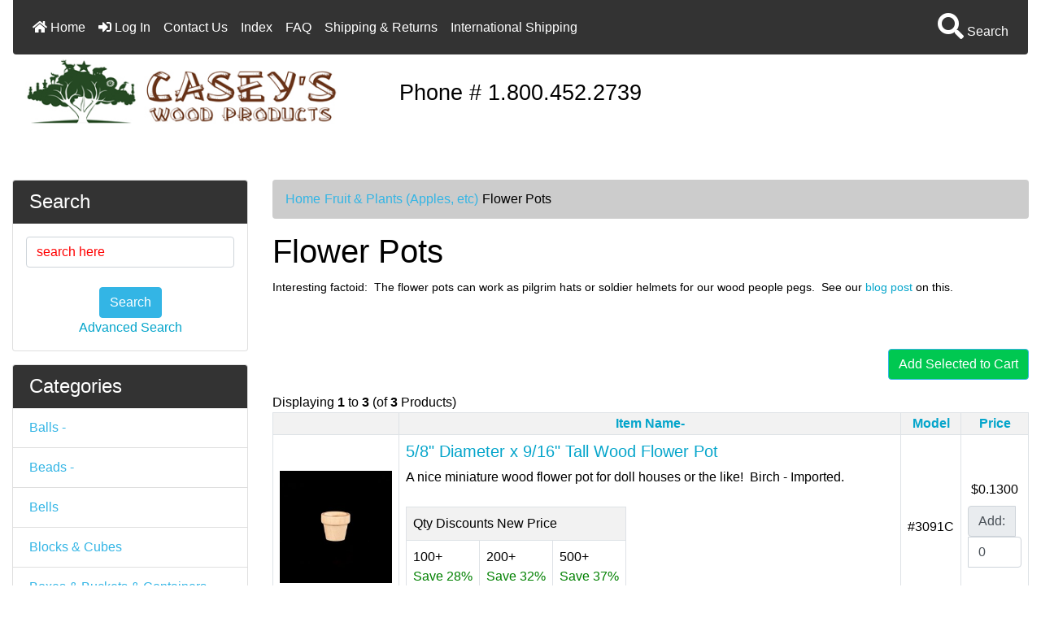

--- FILE ---
content_type: text/html; charset=utf-8
request_url: https://www.caseyswood.com/shoppingcart/zen-cart/index.php?main_page=index&cPath=202_94
body_size: 10121
content:
<!DOCTYPE html>
<html dir="ltr" lang="en">
  <head><script>(function(w,i,g){w[g]=w[g]||[];if(typeof w[g].push=='function')w[g].push(i)})
(window,'GTM-CJNK','google_tags_first_party');</script><script>(function(w,d,s,l){w[l]=w[l]||[];(function(){w[l].push(arguments);})('set', 'developer_id.dY2E1Nz', true);
		var f=d.getElementsByTagName(s)[0],
		j=d.createElement(s);j.async=true;j.src='/wato/';
		f.parentNode.insertBefore(j,f);
		})(window,document,'script','dataLayer');</script>
<!-- Google tag (gtag.js) -->
<script async src="https://www.googletagmanager.com/gtag/js?id=G-KW3BVTGZP4"></script>
<script>
    window.dataLayer = window.dataLayer || [];
    function gtag(){dataLayer.push(arguments);}
    gtag('js', new Date());
    gtag('config', 'G-KW3BVTGZP4');
</script>
    <link rel="dns-prefetch" href="https://cdn.jsdelivr.net">
    <link rel="dns-prefetch" href="https://cdnjs.cloudflare.com">
    <link rel="dns-prefetch" href="https://code.jquery.com">

    <meta charset="utf-8">
    <title>Flower Pots : Casey's Wood Products, We at Casey's have it all - wood dowels, blocks, balls, toy wheels, cutouts, shaker pegs and more. Anything for your crafts or woodworking project we will have it in stock for immediate shipping.  We do offer 1 or 2 day UPS shipping if you need your order in a hurry.  You can call us at 1-800-452-2739 if you need a human in a hurry for a question or something.</title>
    <meta name="viewport" content="width=device-width, initial-scale=1, shrink-to-fit=no">
    <meta name="keywords" content="Blocks & Cubes Drawer Pulls & Knobs Rings Spindles Discs Boxes & Buckets & Containers Bells Craft Sticks Balls Beads Shaker Peg & Pegs Game Pieces & Toys Kitchen Accessories Fruit & Plants (Apples, etc) Wheels (Toy Car Parts) Hardware (Brushes, Screws, etc) Cutout Shapes Ideas (Christmas, Easter, etc) People Shapes (Peg Dolls) Finials Dowels & Dowel Caps Bulk Wood Seconds & Clearance Buttons & Furniture Plugs Candle Holders & Cups Eggs Spools & Sewing Supplies Lighthouses & Lobsters & Related Miniatures (Barrels, Bowls, etc) Clothespins & Doll Pins Joining Biscuits & Dowel Pins Curtain Rod Brackets ecommerce, open source, shop, online shopping, store Flower Pots">
    <meta name="description" content="Casey's Wood Products : Flower Pots - Blocks & Cubes Drawer Pulls & Knobs Rings Spindles Discs Boxes & Buckets & Containers Bells Craft Sticks Balls Beads Shaker Peg & Pegs Game Pieces & Toys Kitchen Accessories Fruit & Plants (Apples, etc) Wheels (Toy Car Parts) Hardware (Brushes, Screws, etc) Cutout Shapes Ideas (Christmas, Easter, etc) People Shapes (Peg Dolls) Finials Dowels & Dowel Caps Bulk Wood Seconds & Clearance Buttons & Furniture Plugs Candle Holders & Cups Eggs Spools & Sewing Supplies Lighthouses & Lobsters & Related Miniatures (Barrels, Bowls, etc) Clothespins & Doll Pins Joining Biscuits & Dowel Pins Curtain Rod Brackets ecommerce, open source, shop, online shopping, store">
    <meta name="author" content="Casey's Wood Product, Inc.">
    <meta name="generator" content="shopping cart program by Zen Cart&reg;, https://www.zen-cart.com eCommerce">
        
    <base href="https://www.caseyswood.com/shoppingcart/zen-cart/" />
          <link href="https://www.caseyswood.com/shoppingcart/zen-cart/index.php?main_page=index&amp;cPath=202_94" rel="canonical">
        <!-- Bootstrap CSS -->
    <link rel="stylesheet" href="https://cdn.jsdelivr.net/npm/bootstrap@4.6.0/dist/css/bootstrap.min.css" integrity="sha384-B0vP5xmATw1+K9KRQjQERJvTumQW0nPEzvF6L/Z6nronJ3oUOFUFpCjEUQouq2+l" crossorigin="anonymous">

    <link rel="stylesheet" href="https://cdnjs.cloudflare.com/ajax/libs/font-awesome/5.15.1/css/all.min.css" integrity="sha512-+4zCK9k+qNFUR5X+cKL9EIR+ZOhtIloNl9GIKS57V1MyNsYpYcUrUeQc9vNfzsWfV28IaLL3i96P9sdNyeRssA==" crossorigin="anonymous" />
    <link href="includes/templates/bootstrap/css/style_imagehover.css" rel="stylesheet">
<link href="includes/templates/bootstrap/css/stylesheet.css" rel="stylesheet">
<link href="includes/templates/bootstrap/css/stylesheet_ajax_search.css" rel="stylesheet">
<link href="includes/templates/bootstrap/css/stylesheet_bootstrap.carousel.css" rel="stylesheet">
<link href="includes/templates/bootstrap/css/stylesheet_bootstrap.lightbox.css" rel="stylesheet">
<link href="includes/templates/bootstrap/css/stylesheet_colors.css" rel="stylesheet">
<link href="includes/templates/bootstrap/css/stylesheet_flexible_footer_menu.css" rel="stylesheet">
<link href="includes/templates/bootstrap/css/print_stylesheet.css" media="print" rel="stylesheet">
<style>
/* BOOTSTRAP4 Template v3.1.2 */
/* body */
body {color: #000000;background-color: #ffffff;}
a {color: #05a5cb;}
a:hover {color: #0099CC;}
.form-control::-webkit-input-placeholder {color: #ff0000;} 
.form-control::-moz-placeholder {color: #ff0000;} 
.form-control:-ms-input-placeholder {color: #ff0000;}
.form-control::-ms-input-placeholder {color: #ff0000;}
.form-control::placeholder {color: #ff0000;}
.required-info, .alert {color: #ff0000;}

/* for button specific colors, examples are in stylesheet_css_buttons.css */
/* buttons */
.btn {color: #ffffff;background-color: #33b5e5;border-color: #33b5e5;}
.btn:hover {color: #cccccc;background-color: #0099CC;border-color: #0099CC;}

/* header */
#headerWrapper {background-color: #ffffff;}
#tagline {color: #000000;}

/* header nav bar */
nav.navbar {background-color: #333333;}

/* header nav bar links */
nav.navbar a.nav-link {color: #ffffff;}
nav.navbar a.nav-link:hover {color: #cccccc;}

/* header nav bar buttons */
nav.navbar .navbar-toggler {color: #ffffff;background-color: #343a40;border-color: #343a40;}
nav.navbar .navbar-toggler:hover {color: #cccccc;background-color: #919aa1;border-color: #919aa1;}

/* header ezpage bar */
#ezpagesBarHeader {background-color: #464646;}
#ezpagesBarHeader a.nav-link {color: #ffffff;}
#ezpagesBarHeader a.nav-link:hover {color: #cccccc;}

/* header category tabs */
#navCatTabs a {color: #ffffff;background-color: #33b5e5;}
#navCatTabs a:hover {color: #cccccc;background-color: #0099CC;}

/* breadcrumbs */
#navBreadCrumb ol {background-color: #cccccc;}
#navBreadCrumb li {color: #000000;}
#navBreadCrumb li a {color: #33b5e5;}
#navBreadCrumb li a:hover {color: #0099CC;}

/* footer */
#footerWrapper {color: #000000;background-color: #ffffff;}
.legalCopyright, .legalCopyright a {color: #000000;}

/* footer ezpage bar */
#ezpagesBarFooter {background-color: #464646;}
#ezpagesBarFooter a.nav-link {color: #ffffff;}
#ezpagesBarFooter a.nav-link:hover {color: #cccccc;}

/* sideboxes */
/* sideboxes card */
.leftBoxCard, .rightBoxCard {color: #000000;background-color: #ffffff;}

/* sideboxes card header */
.leftBoxHeading, .rightBoxHeading {color: #ffffff;background-color: #333333;}
.leftBoxHeading a, .rightBoxHeading a {color: #ffffff;}
.leftBoxHeading a:hover, .rightBoxHeading a:hover {color: #cccccc;}
#categoriesContent .badge, #documentcategoriesContent .badge {color: #ffffff;background-color: #33b5e5;}
.leftBoxCard .list-group-item, .rightBoxCard .list-group-item {color: #33b5e5;background-color: #ffffff;}
.leftBoxCard .list-group-item:hover, .rightBoxCard .list-group-item:hover {color: #0099CC;background-color: #efefef;}

/* centerboxes */
.centerBoxContents.card {color: #000000;background-color: #ffffff;}
.centerBoxHeading {color: #ffffff;background-color: #333333;}

/* category cards */
.categoryListBoxContents.card {color: #000000;background-color: #ffffff;}
.categoryListBoxContents {background-color: #ffffff;}
.categoryListBoxContents:hover {background-color: #efefef;}

/* pagination links */
a.page-link {color: #000000;background-color: #cccccc;border-color: #cccccc;}
a.page-link:hover {color: #ffffff;background-color: #0099CC;border-color: #0099CC;}
.page-item.active span.page-link {color: #ffffff;background-color: #33b5e5;}

/* product cards */
.sideBoxContentItem {background-color: #ffffff;}
.sideBoxContentItem:hover {background-color: #efefef;}
.centerBoxContents {background-color: #ffffff;}
.centerBoxContents:hover {background-color: #efefef;}
.centerBoxContentsListing:hover {background-color: #efefef;}
.listingProductImage {min-width: 0px;}

/* product reviews */
.productReviewCard:hover {background-color: #efefef;}

/* product prices */
.productBasePrice {color: #000000;}
.normalprice {color: #000000;}
.productSpecialPrice {color: #ff0000;}
.productPriceDiscount {color: #ff0000;}
.productSalePrice {color: #ff0000;}
.productFreePrice {color: #0000ff;}

/* product info pages */
#addToCart-card-header {color: #fff; background-color: #00C851;}
#addToCart-card {border-color: #00C851;}
.btn.button_add_selected {background:#00C851;color:#fff;}
.btn.button_add_selected:hover {background:#007E33;color:#fff;}
.btn.button_in_cart {background:#00C851;color:#fff;}
.btn.button_in_cart:hover {background:#007E33;color:#fff;}
</style>
<style>
.productQuantityDiscountsListing { 
   text-align: left;
}
#tagline {
font-size: 1.7rem;
}
.savings {
  color: green;
}

#navBreadCrumb li {
   margin-right: 5px;
}
.listingProductImage {
    min-width: 100px !important;
}
</style>
    <script src="https://code.jquery.com/jquery-3.5.1.min.js" integrity="sha256-9/aliU8dGd2tb6OSsuzixeV4y/faTqgFtohetphbbj0=" crossorigin="anonymous"></script>
    <script src="https://cdn.jsdelivr.net/npm/bootstrap@4.6.0/dist/js/bootstrap.bundle.min.js" integrity="sha384-Piv4xVNRyMGpqkS2by6br4gNJ7DXjqk09RmUpJ8jgGtD7zP9yug3goQfGII0yAns" crossorigin="anonymous"></script>

<script src="includes/templates/bootstrap/jscript/jscript_imagehover.js"></script>
<script src="includes/templates/bootstrap/jscript/jscript_zca_bootstrap.js"></script>

<script src="includes/templates/bootstrap/jscript/ajax_search.min.js" defer></script>

<script>
if (typeof zcJS == "undefined" || !zcJS) {
  window.zcJS = { name: 'zcJS', version: '0.1.0.0' };
}

zcJS.ajax = function (options) {
  options.url = options.url.replace("&amp;", unescape("&amp;"));
  var deferred = jQuery.Deferred(function (d) {
      var securityToken = '177f385f66044d7abe2bd4fb748d4a04';
      var defaults = {
          cache: false,
          type: 'POST',
          traditional: true,
          dataType: 'json',
          timeout: 5000,
          data: jQuery.extend(true,{
            securityToken: securityToken
        }, options.data)
      },
      settings = jQuery.extend(true, {}, defaults, options);
      if (typeof(console.log) == 'function') {
          console.log( settings );
      }

      d.done(settings.success);
      d.fail(settings.error);
      d.done(settings.complete);
      var jqXHRSettings = jQuery.extend(true, {}, settings, {
          success: function (response, textStatus, jqXHR) {
            d.resolve(response, textStatus, jqXHR);
          },
          error: function (jqXHR, textStatus, errorThrown) {
              if (window.console) {
                if (typeof(console.log) == 'function') {
                  console.log(jqXHR);
                }
              }
              d.reject(jqXHR, textStatus, errorThrown);
          },
          complete: d.resolve
      });
      jQuery.ajax(jqXHRSettings);
   }).fail(function(jqXHR, textStatus, errorThrown) {
   var response = jqXHR.getResponseHeader('status');
   var responseHtml = jqXHR.responseText;
   var contentType = jqXHR.getResponseHeader("content-type");
   switch (response)
     {
       case '403 Forbidden':
         var jsonResponse = JSON.parse(jqXHR.responseText);
         var errorType = jsonResponse.errorType;
         switch (errorType)
         {
           case 'ADMIN_BLOCK_WARNING':
           break;
           case 'AUTH_ERROR':
           break;
           case 'SECURITY_TOKEN':
           break;

           default:
             alert('An Internal Error of type '+errorType+' was received while processing an ajax call. The action you requested could not be completed.');
         }
       break;
       default:
        if (jqXHR.status === 200) {
            if (contentType.toLowerCase().indexOf("text/html") >= 0) {
                document.open();
                document.write(responseHtml);
                document.close();
            }
         }
     }
   });

  var promise = deferred.promise();
  return promise;
};
zcJS.timer = function (options) {
  var defaults = {
    interval: 10000,
    startEvent: null,
    intervalEvent: null,
    stopEvent: null

},
  settings = jQuery.extend(true, {}, defaults, options);

  var enabled = new Boolean(false);
  var timerId = 0;
  var mySelf;
  this.Start = function()
  {
      this.enabled = new Boolean(true);

      mySelf = this;
      mySelf.settings = settings;
      if (mySelf.enabled)
      {
          mySelf.timerId = setInterval(
          function()
          {
              if (mySelf.settings.intervalEvent)
              {
                mySelf.settings.intervalEvent(mySelf);
              }
          }, mySelf.settings.interval);
          if (mySelf.settings.startEvent)
          {
            mySelf.settings.startEvent(mySelf);
          }
      }
  };
  this.Stop = function()
  {
    mySelf.enabled = new Boolean(false);
    clearInterval(mySelf.timerId);
    if (mySelf.settings.stopEvent)
    {
      mySelf.settings.stopEvent(mySelf);
    }
  };
};

</script>


<!-- Google tag (gtag.js) -->
<script async src="https://www.googletagmanager.com/gtag/js?id=G-KW3BVTGZP4"></script> <script> window.dataLayer = window.dataLayer || []; function gtag(){dataLayer.push(arguments);} gtag('js', new Date()); gtag('config', 'G-KW3BVTGZP4'); gtag('config', 'AW-0'); </script>
<!-- Bing Tracking -->
<script>(function(w,d,t,r,u){var f,n,i;w[u]=w[u]||[],f=function(){var o={ti:"4012558"};o.q=w[u],w[u]=new UET(o),w[u].push("pageLoad")},n=d.createElement(t),n.src=r,n.async=1,n.onload=n.onreadystatechange=function(){var s=this.readyState;s&&s!=="loaded"&&s!=="complete"||(f(),n.onload=n.onreadystatechange=null)},i=d.getElementsByTagName(t)[0],i.parentNode.insertBefore(n,i)})(window,document,"script","//bat.bing.com/bat.js","uetq");</script>

    </head>

<body id="indexBody">
    <div id="search-wrapper" class="modal fade" role="dialog" aria-labelledby="search-modal-title" aria-hidden="true">
        <div class="modal-dialog">
            <div class="modal-content">
                <div class="modal-body container-fluid">
                    <button type="button" class="close" data-dismiss="modal" aria-label="Close"><i class="fa fa-times"></i></button>
                    <h5 class="modal-title mb-1" id="search-modal-title">What can we help you find?<br>Use singlular not plural terms for best results.</h5>
                    <div class="form-group">
                        <form class="search-form">
                            <input type="text" id="search-input" class="form-control" placeholder="Search here...">
                            <input id="search-page" type="hidden" value="https://www.caseyswood.com/shoppingcart/zen-cart/index.php?main_page=advanced_search_result">
                        </form>
                    </div>
                    <div id="search-content" class="row"></div>
                </div>
            </div>
        </div>
    </div>
<div class="container-fluid" id="mainWrapper"> 
    <div class="row mb-3">
        <div class="col">
<!--bof-header logo and navigation display-->

<div id="headerWrapper" class="mt-5">
<!--bof-navigation display-->
<div id="navMainWrapper">
<div id="navMain">

<nav class="navbar fixed-top mx-3 navbar-expand-lg rounded-bottom">
  
  <button class="navbar-toggler" type="button" data-toggle="collapse" data-target="#navbarSupportedContent" aria-controls="navbarSupportedContent" aria-expanded="false" aria-label="Toggle navigation">
    <i class="fas fa-bars"></i>
  </button>

  <div class="collapse navbar-collapse" id="navbarSupportedContent">
    <ul class="navbar-nav mr-auto">
        
      <li class="nav-item">
        <a class="nav-link" href="https://www.caseyswood.com/shoppingcart/zen-cart/"><i class="fas fa-home"></i> Home</a>
      </li>
      <li class="nav-item">
        <a class="nav-link" href="https://www.caseyswood.com/shoppingcart/zen-cart/index.php?main_page=login"><i class="fas fa-sign-in-alt"></i> Log In</a>
      </li>

<!-- Extra things for Casey --> 
    <li class="nav-item"><a class="nav-link" href="https://www.caseyswood.com/shoppingcart/zen-cart/index.php?main_page=contact_us">Contact Us</a></li>
    <li class="nav-item"><a class="nav-link" href="index.php?main_page=page&id=5&chapter=1">Index</a></li>
    <li class="nav-item"><a class="nav-link" href="index.php?main_page=page&id=3">FAQ</a></li>
    <li class="nav-item"><a class="nav-link" href="https://www.caseyswood.com/shoppingcart/zen-cart/index.php?main_page=shippinginfo">Shipping &amp; Returns</a></li>
    <li class="nav-item"><a class="nav-link" href="index.php?main_page=page&id=17">International Shipping</a></li>

<li class="nav-item dropdown d-lg-none">
    <a class="nav-link dropdown-toggle" href="#" id="categoryDropdown" role="button" data-toggle="dropdown" aria-haspopup="true" aria-expanded="false">
        Categories    </a>
    <div class="dropdown-menu" aria-labelledby="categoryDropdown">
        <ul class="m-0 p-0">
            <li><a class="dropdown-item" href="https://www.caseyswood.com/shoppingcart/zen-cart/index.php?main_page=index&amp;cPath=159">Balls</a></li>
            <li><a class="dropdown-item" href="https://www.caseyswood.com/shoppingcart/zen-cart/index.php?main_page=index&amp;cPath=162">Beads</a></li>
            <li><a class="dropdown-item" href="https://www.caseyswood.com/shoppingcart/zen-cart/index.php?main_page=index&amp;cPath=82">Bells</a></li>
            <li><a class="dropdown-item" href="https://www.caseyswood.com/shoppingcart/zen-cart/index.php?main_page=index&amp;cPath=12">Blocks &amp; Cubes</a></li>
            <li><a class="dropdown-item" href="https://www.caseyswood.com/shoppingcart/zen-cart/index.php?main_page=index&amp;cPath=60">Boxes &amp; Buckets &amp; Containers</a></li>
            <li><a class="dropdown-item" href="https://www.caseyswood.com/shoppingcart/zen-cart/index.php?main_page=index&amp;cPath=452">Bulk Wood Seconds &amp; Clearance</a></li>
            <li><a class="dropdown-item" href="https://www.caseyswood.com/shoppingcart/zen-cart/index.php?main_page=index&amp;cPath=468">Buttons &amp; Furniture Plugs</a></li>
            <li><a class="dropdown-item" href="https://www.caseyswood.com/shoppingcart/zen-cart/index.php?main_page=index&amp;cPath=473">Candle Holders &amp; Cups</a></li>
            <li><a class="dropdown-item" href="https://www.caseyswood.com/shoppingcart/zen-cart/index.php?main_page=index&amp;cPath=548">Clothespins &amp; Doll Pins</a></li>
            <li><a class="dropdown-item" href="https://www.caseyswood.com/shoppingcart/zen-cart/index.php?main_page=index&amp;cPath=148">Craft Sticks</a></li>
            <li><a class="dropdown-item" href="https://www.caseyswood.com/shoppingcart/zen-cart/index.php?main_page=index&amp;cPath=554">Curtain Rod Brackets</a></li>
            <li><a class="dropdown-item" href="https://www.caseyswood.com/shoppingcart/zen-cart/index.php?main_page=index&amp;cPath=286">Cutout Shapes</a></li>
            <li><a class="dropdown-item" href="https://www.caseyswood.com/shoppingcart/zen-cart/index.php?main_page=index&amp;cPath=54">Discs</a></li>
            <li><a class="dropdown-item" href="https://www.caseyswood.com/shoppingcart/zen-cart/index.php?main_page=index&amp;cPath=346">Dowels &amp; Dowel Caps</a></li>
            <li><a class="dropdown-item" href="https://www.caseyswood.com/shoppingcart/zen-cart/index.php?main_page=index&amp;cPath=42">Drawer Pulls &amp; Knobs</a></li>
            <li><a class="dropdown-item" href="https://www.caseyswood.com/shoppingcart/zen-cart/index.php?main_page=index&amp;cPath=481">Eggs</a></li>
            <li><a class="dropdown-item" href="https://www.caseyswood.com/shoppingcart/zen-cart/index.php?main_page=index&amp;cPath=339">Finials</a></li>
            <li><a class="dropdown-item" href="https://www.caseyswood.com/shoppingcart/zen-cart/index.php?main_page=index&amp;cPath=202"><span class="category-subs-selected">Fruit &amp; Plants (Apples, etc)</span></a></li>
            <li><a class="dropdown-item" href="https://www.caseyswood.com/shoppingcart/zen-cart/index.php?main_page=index&amp;cPath=185">Game Pieces &amp; Toys</a></li>
            <li><a class="dropdown-item" href="https://www.caseyswood.com/shoppingcart/zen-cart/index.php?main_page=index&amp;cPath=231">Hardware (Brushes, Screws, etc)</a></li>
            <li><a class="dropdown-item" href="https://www.caseyswood.com/shoppingcart/zen-cart/index.php?main_page=index&amp;cPath=291">Ideas (Christmas, Easter, etc)</a></li>
            <li><a class="dropdown-item" href="https://www.caseyswood.com/shoppingcart/zen-cart/index.php?main_page=index&amp;cPath=553">Joining Biscuits &amp; Dowel Pins</a></li>
            <li><a class="dropdown-item" href="https://www.caseyswood.com/shoppingcart/zen-cart/index.php?main_page=index&amp;cPath=192">Kitchen Accessories</a></li>
            <li><a class="dropdown-item" href="https://www.caseyswood.com/shoppingcart/zen-cart/index.php?main_page=index&amp;cPath=507">Lighthouses &amp; Lobsters &amp; Related</a></li>
            <li><a class="dropdown-item" href="https://www.caseyswood.com/shoppingcart/zen-cart/index.php?main_page=index&amp;cPath=516">Miniatures (Barrels, Bowls, etc)</a></li>
            <li><a class="dropdown-item" href="https://www.caseyswood.com/shoppingcart/zen-cart/index.php?main_page=index&amp;cPath=294">People Shapes  (Peg Dolls)</a></li>
            <li><a class="dropdown-item" href="https://www.caseyswood.com/shoppingcart/zen-cart/index.php?main_page=index&amp;cPath=44">Rings</a></li>
            <li><a class="dropdown-item" href="https://www.caseyswood.com/shoppingcart/zen-cart/index.php?main_page=index&amp;cPath=163">Shaker Peg &amp; Pegs</a></li>
            <li><a class="dropdown-item" href="https://www.caseyswood.com/shoppingcart/zen-cart/index.php?main_page=index&amp;cPath=47">Spindles</a></li>
            <li><a class="dropdown-item" href="https://www.caseyswood.com/shoppingcart/zen-cart/index.php?main_page=index&amp;cPath=504">Spools &amp; Sewing Supplies</a></li>
            <li><a class="dropdown-item" href="https://www.caseyswood.com/shoppingcart/zen-cart/index.php?main_page=index&amp;cPath=220">Wheels (Toy Car Parts)</a></li>
        </ul>
    </div>
</li>
<li class="nav-item dropdown d-lg-none">
    <a class="nav-link dropdown-toggle" href="#" id="ezpagesDropdown" role="button" data-toggle="dropdown" aria-haspopup="true" aria-expanded="false">
        Important Links    </a>
    <div class="dropdown-menu mb-2" aria-labelledby="ezpagesDropdown">
        <ul class="m-0 p-0">
            <li><a class="dropdown-item" href="https://www.caseyswood.com/shoppingcart/zen-cart/index.php?main_page=page&amp;id=15">*2016 Casey's PDF Catalog - Updated 11/4/2017*</a></li>
            <li><a class="dropdown-item" href="https://www.caseyswood.com/shoppingcart/zen-cart/index.php?main_page=page&amp;id=17">International Shipping</a></li>
        </ul>
    </div>
</li>  

    </ul>
    
  <ul class="navbar-nav ml-auto">
    <li class="nav-item"><a href="javascript:void(0);" id="search-icon" class="nav-link"><i class="fas fa-2x fa-search"></i> Search</a></li>
</ul>


  </div>
</nav>

</div>
</div>
<!--eof-navigation display-->



<!--bof-branding display-->
<div id="logoWrapper">
   <div id="logo" class="row align-items-center p-3"> 
   <div class="col-sm-4">        <a href="https://www.caseyswood.com/shoppingcart/zen-cart/"><img src="includes/templates/bootstrap/images/logo.jpg" alt="Casey's Wood Products" title="Casey's Wood Products" width="422" height="110" /></a><br>    </div>
    
    <div id="taglineWrapper" class="col-sm-4">
      <div id="tagline" class="text-center">Phone # 1.800.452.2739</div>
    </div>
  </div>

</div>
<!--eof-branding display-->

<!--eof-header logo and navigation display-->

<!--bof-optional categories tabs navigation display-->
<!--eof-optional categories tabs navigation display-->

<br>

<!--bof-header ezpage links-->
<!--eof-header ezpage links-->
</div>


        </div>
    </div>

    <div class="row">
 
        <div id="navColumnOne" class="col-sm-3 d-none d-lg-block">
            <div id="navColumnOneWrapper"><!--// bof: search //-->
<div id="search-leftBoxCard" class="leftBoxCard card mb-3">
    

<h4 id="search-leftBoxHeading" class="leftBoxHeading card-header">Search</h4>

<div id="searchContent" class="sideBoxContent text-center p-3"><form name="quick_find" action="https://www.caseyswood.com/shoppingcart/zen-cart/index.php?main_page=advanced_search_result" method="get"><input type="hidden" name="main_page" value="advanced_search_result" /><input type="hidden" name="search_in_description" value="1" /><input class="form-control" type="text" name="keyword" placeholder="search here" aria-label="search here" /><br /><button type="submit" class="btn button_search">Search</button><br /><a href="https://www.caseyswood.com/shoppingcart/zen-cart/index.php?main_page=advanced_search">Advanced Search</a></form></div>
</div>
<!--// eof: search //-->

<!--// bof: categories //-->
<div id="categories-leftBoxCard" class="leftBoxCard card mb-3">
    

<h4 id="categories-leftBoxHeading" class="leftBoxHeading card-header">Categories</h4>

<div id="categoriesContent" class="list-group-flush sideBoxContent"><a class="list-group-item list-group-item-action d-flex justify-content-between align-items-center sideboxCategory-top" href="https://www.caseyswood.com/shoppingcart/zen-cart/index.php?main_page=index&amp;cPath=159">Balls&nbsp;-</a><a class="list-group-item list-group-item-action d-flex justify-content-between align-items-center sideboxCategory-top" href="https://www.caseyswood.com/shoppingcart/zen-cart/index.php?main_page=index&amp;cPath=162">Beads&nbsp;-</a><a class="list-group-item list-group-item-action d-flex justify-content-between align-items-center sideboxCategory-top" href="https://www.caseyswood.com/shoppingcart/zen-cart/index.php?main_page=index&amp;cPath=82">Bells</a><a class="list-group-item list-group-item-action d-flex justify-content-between align-items-center sideboxCategory-top" href="https://www.caseyswood.com/shoppingcart/zen-cart/index.php?main_page=index&amp;cPath=12">Blocks & Cubes</a><a class="list-group-item list-group-item-action d-flex justify-content-between align-items-center sideboxCategory-top" href="https://www.caseyswood.com/shoppingcart/zen-cart/index.php?main_page=index&amp;cPath=60">Boxes & Buckets & Containers</a><a class="list-group-item list-group-item-action d-flex justify-content-between align-items-center sideboxCategory-top" href="https://www.caseyswood.com/shoppingcart/zen-cart/index.php?main_page=index&amp;cPath=452">Bulk Wood Seconds & Clearance&nbsp;-</a><a class="list-group-item list-group-item-action d-flex justify-content-between align-items-center sideboxCategory-top" href="https://www.caseyswood.com/shoppingcart/zen-cart/index.php?main_page=index&amp;cPath=468">Buttons & Furniture Plugs&nbsp;-</a><a class="list-group-item list-group-item-action d-flex justify-content-between align-items-center sideboxCategory-top" href="https://www.caseyswood.com/shoppingcart/zen-cart/index.php?main_page=index&amp;cPath=473">Candle Holders & Cups&nbsp;-</a><a class="list-group-item list-group-item-action d-flex justify-content-between align-items-center sideboxCategory-top" href="https://www.caseyswood.com/shoppingcart/zen-cart/index.php?main_page=index&amp;cPath=548">Clothespins & Doll Pins</a><a class="list-group-item list-group-item-action d-flex justify-content-between align-items-center sideboxCategory-top" href="https://www.caseyswood.com/shoppingcart/zen-cart/index.php?main_page=index&amp;cPath=148">Craft Sticks</a><a class="list-group-item list-group-item-action d-flex justify-content-between align-items-center sideboxCategory-top" href="https://www.caseyswood.com/shoppingcart/zen-cart/index.php?main_page=index&amp;cPath=554">Curtain Rod Brackets</a><a class="list-group-item list-group-item-action d-flex justify-content-between align-items-center sideboxCategory-top" href="https://www.caseyswood.com/shoppingcart/zen-cart/index.php?main_page=index&amp;cPath=286">Cutout Shapes&nbsp;-</a><a class="list-group-item list-group-item-action d-flex justify-content-between align-items-center sideboxCategory-top" href="https://www.caseyswood.com/shoppingcart/zen-cart/index.php?main_page=index&amp;cPath=54">Discs</a><a class="list-group-item list-group-item-action d-flex justify-content-between align-items-center sideboxCategory-top" href="https://www.caseyswood.com/shoppingcart/zen-cart/index.php?main_page=index&amp;cPath=346">Dowels & Dowel Caps&nbsp;-</a><a class="list-group-item list-group-item-action d-flex justify-content-between align-items-center sideboxCategory-top" href="https://www.caseyswood.com/shoppingcart/zen-cart/index.php?main_page=index&amp;cPath=42">Drawer Pulls & Knobs</a><a class="list-group-item list-group-item-action d-flex justify-content-between align-items-center sideboxCategory-top" href="https://www.caseyswood.com/shoppingcart/zen-cart/index.php?main_page=index&amp;cPath=481">Eggs&nbsp;-</a><a class="list-group-item list-group-item-action d-flex justify-content-between align-items-center sideboxCategory-top" href="https://www.caseyswood.com/shoppingcart/zen-cart/index.php?main_page=index&amp;cPath=339">Finials</a><a class="list-group-item list-group-item-action d-flex justify-content-between align-items-center sideboxCategory-top" href="https://www.caseyswood.com/shoppingcart/zen-cart/index.php?main_page=index&amp;cPath=202"><span class="sideboxCategory-subs-parent">Fruit & Plants (Apples, etc)&nbsp;-</span></a><a class="list-group-item list-group-item-action d-flex justify-content-between align-items-center sideboxCategory-products" href="https://www.caseyswood.com/shoppingcart/zen-cart/index.php?main_page=index&amp;cPath=202_203">&nbsp;&nbsp;<i class="fa fa-angle-right"></i>Acorns</a><a class="list-group-item list-group-item-action d-flex justify-content-between align-items-center sideboxCategory-products" href="https://www.caseyswood.com/shoppingcart/zen-cart/index.php?main_page=index&amp;cPath=202_8">&nbsp;&nbsp;<i class="fa fa-angle-right"></i>Apples</a><a class="list-group-item list-group-item-action d-flex justify-content-between align-items-center sideboxCategory-products" href="https://www.caseyswood.com/shoppingcart/zen-cart/index.php?main_page=index&amp;cPath=202_430">&nbsp;&nbsp;<i class="fa fa-angle-right"></i>Cactus Cutout Shapes</a><a class="list-group-item list-group-item-action d-flex justify-content-between align-items-center sideboxCategory-products" href="https://www.caseyswood.com/shoppingcart/zen-cart/index.php?main_page=index&amp;cPath=202_283">&nbsp;&nbsp;<i class="fa fa-angle-right"></i>Corn Cutout Shape</a><a class="list-group-item list-group-item-action d-flex justify-content-between align-items-center sideboxCategory-products" href="https://www.caseyswood.com/shoppingcart/zen-cart/index.php?main_page=index&amp;cPath=202_288">&nbsp;&nbsp;<i class="fa fa-angle-right"></i>Flower Cutout Shapes</a><a class="list-group-item list-group-item-action d-flex justify-content-between align-items-center sideboxCategory-products" href="https://www.caseyswood.com/shoppingcart/zen-cart/index.php?main_page=index&amp;cPath=202_94"><span class="sideboxCategory-subs-selected">&nbsp;&nbsp;<i class="fa fa-angle-right"></i>Flower Pots</span></a><a class="list-group-item list-group-item-action d-flex justify-content-between align-items-center sideboxCategory-products" href="https://www.caseyswood.com/shoppingcart/zen-cart/index.php?main_page=index&amp;cPath=202_28">&nbsp;&nbsp;<i class="fa fa-angle-right"></i>Leaf Cutout Shapes</a><a class="list-group-item list-group-item-action d-flex justify-content-between align-items-center sideboxCategory-products" href="https://www.caseyswood.com/shoppingcart/zen-cart/index.php?main_page=index&amp;cPath=202_429">&nbsp;&nbsp;<i class="fa fa-angle-right"></i>Palm Tree Cutout</a><a class="list-group-item list-group-item-action d-flex justify-content-between align-items-center sideboxCategory-products" href="https://www.caseyswood.com/shoppingcart/zen-cart/index.php?main_page=index&amp;cPath=202_200">&nbsp;&nbsp;<i class="fa fa-angle-right"></i>Pears</a><a class="list-group-item list-group-item-action d-flex justify-content-between align-items-center sideboxCategory-products" href="https://www.caseyswood.com/shoppingcart/zen-cart/index.php?main_page=index&amp;cPath=202_284">&nbsp;&nbsp;<i class="fa fa-angle-right"></i>Pineapple Cutout Shape</a><a class="list-group-item list-group-item-action d-flex justify-content-between align-items-center sideboxCategory-products" href="https://www.caseyswood.com/shoppingcart/zen-cart/index.php?main_page=index&amp;cPath=202_542">&nbsp;&nbsp;<i class="fa fa-angle-right"></i>Plant Markers</a><a class="list-group-item list-group-item-action d-flex justify-content-between align-items-center sideboxCategory-products" href="https://www.caseyswood.com/shoppingcart/zen-cart/index.php?main_page=index&amp;cPath=202_285">&nbsp;&nbsp;<i class="fa fa-angle-right"></i>Pumpkin Cutout Shapes</a><a class="list-group-item list-group-item-action d-flex justify-content-between align-items-center sideboxCategory-products" href="https://www.caseyswood.com/shoppingcart/zen-cart/index.php?main_page=index&amp;cPath=202_209">&nbsp;&nbsp;<i class="fa fa-angle-right"></i>Rawhide Strips for use as Stems</a><a class="list-group-item list-group-item-action d-flex justify-content-between align-items-center sideboxCategory-products" href="https://www.caseyswood.com/shoppingcart/zen-cart/index.php?main_page=index&amp;cPath=202_289">&nbsp;&nbsp;<i class="fa fa-angle-right"></i>Shamrock Cutout Shapes</a><a class="list-group-item list-group-item-action d-flex justify-content-between align-items-center sideboxCategory-top" href="https://www.caseyswood.com/shoppingcart/zen-cart/index.php?main_page=index&amp;cPath=185">Game Pieces & Toys&nbsp;-</a><a class="list-group-item list-group-item-action d-flex justify-content-between align-items-center sideboxCategory-top" href="https://www.caseyswood.com/shoppingcart/zen-cart/index.php?main_page=index&amp;cPath=231">Hardware (Brushes, Screws, etc)&nbsp;-</a><a class="list-group-item list-group-item-action d-flex justify-content-between align-items-center sideboxCategory-top" href="https://www.caseyswood.com/shoppingcart/zen-cart/index.php?main_page=index&amp;cPath=291">Ideas (Christmas, Easter, etc)&nbsp;-</a><a class="list-group-item list-group-item-action d-flex justify-content-between align-items-center sideboxCategory-top" href="https://www.caseyswood.com/shoppingcart/zen-cart/index.php?main_page=index&amp;cPath=553">Joining Biscuits & Dowel Pins&nbsp;-</a><a class="list-group-item list-group-item-action d-flex justify-content-between align-items-center sideboxCategory-top" href="https://www.caseyswood.com/shoppingcart/zen-cart/index.php?main_page=index&amp;cPath=192">Kitchen Accessories&nbsp;-</a><a class="list-group-item list-group-item-action d-flex justify-content-between align-items-center sideboxCategory-top" href="https://www.caseyswood.com/shoppingcart/zen-cart/index.php?main_page=index&amp;cPath=507">Lighthouses & Lobsters & Related&nbsp;-</a><a class="list-group-item list-group-item-action d-flex justify-content-between align-items-center sideboxCategory-top" href="https://www.caseyswood.com/shoppingcart/zen-cart/index.php?main_page=index&amp;cPath=516">Miniatures (Barrels, Bowls, etc)&nbsp;-</a><a class="list-group-item list-group-item-action d-flex justify-content-between align-items-center sideboxCategory-top" href="https://www.caseyswood.com/shoppingcart/zen-cart/index.php?main_page=index&amp;cPath=294">People Shapes  (Peg Dolls)&nbsp;-</a><a class="list-group-item list-group-item-action d-flex justify-content-between align-items-center sideboxCategory-top" href="https://www.caseyswood.com/shoppingcart/zen-cart/index.php?main_page=index&amp;cPath=44">Rings</a><a class="list-group-item list-group-item-action d-flex justify-content-between align-items-center sideboxCategory-top" href="https://www.caseyswood.com/shoppingcart/zen-cart/index.php?main_page=index&amp;cPath=163">Shaker Peg & Pegs&nbsp;-</a><a class="list-group-item list-group-item-action d-flex justify-content-between align-items-center sideboxCategory-top" href="https://www.caseyswood.com/shoppingcart/zen-cart/index.php?main_page=index&amp;cPath=47">Spindles</a><a class="list-group-item list-group-item-action d-flex justify-content-between align-items-center sideboxCategory-top" href="https://www.caseyswood.com/shoppingcart/zen-cart/index.php?main_page=index&amp;cPath=504">Spools & Sewing Supplies&nbsp;-</a><a class="list-group-item list-group-item-action d-flex justify-content-between align-items-center sideboxCategory-top" href="https://www.caseyswood.com/shoppingcart/zen-cart/index.php?main_page=index&amp;cPath=220">Wheels (Toy Car Parts)&nbsp;-</a></div>
</div>
<!--// eof: categories //-->

</div>
        </div>
        <div class="col-12 col-lg-9">
            <div id="navBreadCrumb">
                <ol class="breadcrumb">
                      <li><a href="https://www.caseyswood.com/shoppingcart/zen-cart//">Home</a></li>
  <li><a href="https://www.caseyswood.com/shoppingcart/zen-cart/index.php?main_page=index&amp;cPath=202">Fruit & Plants (Apples, etc)</a></li>
<li>Flower Pots</li>
                </ol>
            </div>
<div id="indexProductList" class="centerColumn">
    <h1 id="indexProductList-pageHeading" class="pageHeading">Flower Pots</h1>

    <div id="indexProductList-cat-wrap">

        <div id="indexProductList-content" class="content"><p><span style="font-size:14px;">Interesting factoid:&nbsp; The flower pots can work as pilgrim hats or soldier helmets for our wood people pegs.&nbsp; See our <a href="https://caseyswood.blog/2018/08/06/add-flower-pots-to-turn-wood-people-peg-dolls-into-pilgrims-or-soldiers/">blog post </a>on this.</span></p></div>
    </div>
<div class="p-3"></div>
<form name="multiple_products_cart_quantity" action="https://www.caseyswood.com/shoppingcart/zen-cart/index.php?main_page=index&amp;cPath=202_94&amp;sort=20a&amp;action=multiple_products_add_product" method="post" enctype="multipart/form-data"><input type="hidden" name="securityToken" value="177f385f66044d7abe2bd4fb748d4a04" /><div id="productsListing" class="listingCenterColumn">
    <div id="productsListing-btn-toolbarTop" class="btn-toolbar justify-content-end my-3" role="toolbar">
        <button type="submit" class="btn button_add_selected" id="submit1" name="submit1_x">Add Selected to Cart</button>    </div>
    <div id="productsListing-topRow" class="d-flex align-items-center justify-content-between flex-column flex-md-row">
        <div id="productsListing-topNumber" class="topNumber">Displaying <strong>1</strong> to <strong>3</strong> (of <strong>3</strong> Products)</div>
        <div id="productsListing-topLinks" class="topLinks">
            &nbsp;        </div>
    </div>
<table id="cat202_94Table" class="tabTable table-bordered table-striped table-hover">
    <tr class="productListing-rowheading">
<th class="productListing-heading text-center" scope="col">&nbsp;</th>
<th class="productListing-heading text-center" scope="col"><a href="https://www.caseyswood.com/shoppingcart/zen-cart/index.php?main_page=index&amp;cPath=202_94&amp;page=1&amp;sort=2a" title="Sort products descendingly by Item Name" class="productListing-heading">Item Name-</a></th>
<th class="productListing-heading text-center" scope="col"><a href="https://www.caseyswood.com/shoppingcart/zen-cart/index.php?main_page=index&amp;cPath=202_94&amp;page=1&amp;sort=3a" title="Sort products ascendingly by Model" class="productListing-heading">Model</a></th>
<th class="productListing-heading text-center" scope="col"><a href="https://www.caseyswood.com/shoppingcart/zen-cart/index.php?main_page=index&amp;cPath=202_94&amp;page=1&amp;sort=4a" title="Sort products ascendingly by Price" class="productListing-heading">Price</a></th>
    </tr>
    <tr class="productListing-odd">
<td class="productListing-data text-center"><a href="https://www.caseyswood.com/shoppingcart/zen-cart/index.php?main_page=product_info&amp;cPath=202_94&amp;products_id=1217"><img src="bmz_cache/6/6ad3c79e17adb8824e9f0dad61deb137.image.220x220.JPG" alt="5/8&quot; Diameter x 9/16&quot; Tall Wood Flower Pot" title="5/8&quot; Diameter x 9/16&quot; Tall Wood Flower Pot" width="220" height="220" class="img-fluid listingProductImage" loading="lazy" /></a></td>
<td class="productListing-data"><h5 class="itemTitle">
                        <a class="" href="https://www.caseyswood.com/shoppingcart/zen-cart/index.php?main_page=product_info&amp;cPath=202_94&amp;products_id=1217">5/8" Diameter x 9/16" Tall Wood Flower Pot</a>
                        </h5><div class="listingDescription">A nice miniature wood flower pot for doll houses or the like!&nbsp; Birch - Imported. &nbsp;</div><br><div class="productQuantityDiscountsListing"><table id="quantityDiscountsDetails" style="display:inline"><tr><td colspan="4" class="alignCenter">Qty Discounts New Price</td>
    </tr>

    <tr><td class="alignCenter" style="display-inline">100+<br /><span class="savings">Save 28%</span><br /></td><td class="alignCenter" style="display-inline">200+<br /><span class="savings">Save 32%</span><br /></td><td class="alignCenter" style="display-inline">500+<br /><span class="savings">Save 37%</span><br /></td></tr></table></div><br></td>
<td class="productListing-data">#3091C</td>
<td class="productListing-data text-right"><span class="mx-auto w-100 p-1 productBasePrice">$0.1300</span><div class="input-group my-2"><div class="input-group-prepend"><span class="input-group-text">Add: </span></div><input class="form-control" type="text" name="products_id[1217]" value="0" size="4" aria-label="Enter quantity to add to cart"></div></td>
    </tr>
    <tr class="productListing-even">
<td class="productListing-data text-center"><a href="https://www.caseyswood.com/shoppingcart/zen-cart/index.php?main_page=product_info&amp;cPath=202_94&amp;products_id=1222"><img src="bmz_cache/6/6493c9a330c27d386245a402cb1ef733.image.220x220.JPG" alt="1&quot; Diameter x 1-1/32&quot; Tall Wood Flower Pot" title="1&quot; Diameter x 1-1/32&quot; Tall Wood Flower Pot" width="220" height="220" class="img-fluid listingProductImage" loading="lazy" /></a></td>
<td class="productListing-data"><h5 class="itemTitle">
                        <a class="" href="https://www.caseyswood.com/shoppingcart/zen-cart/index.php?main_page=product_info&amp;cPath=202_94&amp;products_id=1222">1" Diameter x 1-1/32" Tall Wood Flower Pot</a>
                        </h5><div class="listingDescription">A nice miniature wood flower pot for doll houses or the like!</div><br><div class="productQuantityDiscountsListing"><table id="quantityDiscountsDetails" style="display:inline"><tr><td colspan="4" class="alignCenter">Qty Discounts New Price</td>
    </tr>

    <tr><td class="alignCenter" style="display-inline">100+<br /><span class="savings">Save 13%</span><br /></td><td class="alignCenter" style="display-inline">200+<br /><span class="savings">Save 19%</span><br /></td><td class="alignCenter" style="display-inline">500+<br /><span class="savings">Save 25%</span><br /></td></tr></table></div><br></td>
<td class="productListing-data">#3091A</td>
<td class="productListing-data text-right"><span class="mx-auto w-100 p-1 productBasePrice">$0.3200</span><div class="input-group my-2"><div class="input-group-prepend"><span class="input-group-text">Add: </span></div><input class="form-control" type="text" name="products_id[1222]" value="0" size="4" aria-label="Enter quantity to add to cart"></div></td>
    </tr>
    <tr class="productListing-odd">
<td class="productListing-data text-center"><a href="https://www.caseyswood.com/shoppingcart/zen-cart/index.php?main_page=product_info&amp;cPath=202_94&amp;products_id=1224"><img src="bmz_cache/e/e28792b4cd516414a8a98e8b8c9f16e0.image.220x220.JPG" alt="1-1/2&quot; Diameter x 1-5/8&quot; Tall Wood Flower Pot" title="1-1/2&quot; Diameter x 1-5/8&quot; Tall Wood Flower Pot" width="220" height="220" class="img-fluid listingProductImage" loading="lazy" /></a></td>
<td class="productListing-data"><h5 class="itemTitle">
                        <a class="" href="https://www.caseyswood.com/shoppingcart/zen-cart/index.php?main_page=product_info&amp;cPath=202_94&amp;products_id=1224">1-1/2" Diameter x 1-5/8" Tall Wood Flower Pot</a>
                        </h5><div class="listingDescription">Great for display, dollhouses, and dolls. Perhaps use for seedlings? &nbsp;May still be too small for that? You decide... :-)&nbsp; Birch. Imported.&nbsp;</div><br><div class="productQuantityDiscountsListing"><table id="quantityDiscountsDetails" style="display:inline"><tr><td colspan="4" class="alignCenter">Qty Discounts New Price</td>
    </tr>

    <tr><td class="alignCenter" style="display-inline">100+<br /><span class="savings">Save 8%</span><br /></td><td class="alignCenter" style="display-inline">200+<br /><span class="savings">Save 17%</span><br /></td><td class="alignCenter" style="display-inline">500+<br /><span class="savings">Save 25%</span><br /></td></tr></table></div><br></td>
<td class="productListing-data">#3091B</td>
<td class="productListing-data text-right"><span class="mx-auto w-100 p-1 productBasePrice">$0.6000</span><div class="input-group my-2"><div class="input-group-prepend"><span class="input-group-text">Add: </span></div><input class="form-control" type="text" name="products_id[1224]" value="0" size="4" aria-label="Enter quantity to add to cart"></div></td>
    </tr>
</table>
    <div id="productsListing-bottomRow" class="d-flex align-items-center justify-content-between flex-column flex-md-row">
        <div id="productsListing-bottomNumber" class="bottomNumber">Displaying <strong>1</strong> to <strong>3</strong> (of <strong>3</strong> Products)</div>
        <div id="productsListing-bottomLinks" class="bottomLinks">
            &nbsp;        </div>
    </div>
    <div id="productsListing-btn-toolbarBottom" class="btn-toolbar justify-content-end my-3" role="toolbar">
        <button type="submit" class="btn button_add_selected" id="submit2" name="submit1_x">Add Selected to Cart</button>    </div>
</div>
</form></div>
        </div>
    </div>

    <div class="row mt-3">
        <div class="col">


<div id="footerWrapper">

<!--BOF -- Flexible Footer Menu Multilingual display -->
<div id="flex-navSupp">
<div class="section group"><div class="col span_4_of_9"><ul id="col_1"><li><h4>About Us</h4><br /><span class="flexFooterColText"><p>Founded in 1985 with a particular focus on wood products. We sell almost anything you can imagine in wood. We work closely with mills in Maine. Look for "Made in Maine" for these wood products milled in Maine.<br>&nbsp;</p><p><strong>FREE SHIPPING:</strong> Free shipping to all lower 48 U.S. States for orders over $75. Extra fees apply for other areas.&nbsp;</p><p>&nbsp;</p><p><strong>30 DAYS RETURN POLICY.</strong> 100% return back guarantee.</p></span></li>
<br /><span class="flexFooterColText"><div class="social-wrapper">
<ul class="social_bookmarks">
    <li class="facebook"><a href="https://www.facebook.com//CaseysWood/" rel="noopener noreferrer" target="_blank"><i class="fa fa-facebook fa-lg"></i></a></li>
    <li class="pinterest"><a href="https://pinterest.com/caseyswood" rel="noopener noreferrer" target="_blank"><i class="fa fa-pinterest fa-lg"></i></a></li>
</ul>
</div></span></li>
</ul></div><div class="section group"><div class="col span_4_of_9"><ul id="col_2"><li><h4>Information</h4></li>
<li><a href="index.php?main_page=shippinginfo&amp;pg=information">Shipping Info</a></li>
<li><a href="index.php?main_page=privacy&amp;pg=information">Privacy Policy</a></li>
<li><a href="index.php?main_page=conditions&amp;pg=information">Conditions of Use</a></li>
<li><a href="index.php?main_page=site_map">Site Map</a></li>
<li><a href="index.php?main_page=page&amp;id=15">PDF Catalog</a></li>
<li><a href="index.php?main_page=page&amp;id=13">Directions to the Warehouse</a></li>
<li><a href="index.php?main_page=page&amp;id=3">FAQ</a></li>
<li><a href="index.php?main_page=page&amp;id=17">International Shipping</a></li>
<li><a href="index.php?main_page=page&amp;id=22">Second Quality FAQ</a></li>
<li><a href="http://caseyswood.blog/" target="_blank ">Blog</a></li>
</ul></div><div class="section group"><div class="col span_4_of_9"><ul id="col_3"><li><h4>Account</h4></li>
<li><a href="index.php?main_page=account_history">Order History</a></li>
<li><a href="index.php?main_page=products_favorites">Favorites</a></li>
<li><a href="index.php?main_page=address_book">Address Book</a></li>
<li><a href="index.php?main_page=account">My Account</a></li>
<li><a href="index.php?main_page=account_password">Change Password</a></li>
<li><a href="index.php?main_page=login">Create Account</a></li>
<li><a href="https://caseyswood.us12.list-manage.com/subscribe?u=9e4cf0610e6b2fbb358feb631&amp;id=2a3cb74eef">Newsletter</a></li>
</ul></div><div class="section group"><div class="col span_4_of_9"><ul id="col_4"><li><h4>Contact Us</h4></li>
<br /><span class="flexFooterColText">Call Us : 
1-800-452-2739</span></li>
<br /><span class="flexFooterColText">Email Us : 
<a href="/cdn-cgi/l/email-protection#ff9c9e8c9a868cbf9c9e8c9a868c8890909bd19c9092"><span class="__cf_email__" data-cfemail="0a696b796f73794a696b796f73797d65656e24696567">[email&#160;protected]</span></a></span></li>
<br /><span class="flexFooterColText">Fax : 
207-882-6554</span></li>
<br /><span class="flexFooterColText"><div class="address">
300 Birch Point Road Wiscasset, ME 04578 
<br />(mailing address: PO Box 365, Woolwich, ME 04579)</p>
              </div>



<div class="payment-image">
                <img alt="payment-image" src=
                "includes/templates/responsive_classic/images/payment.png" />
              </div></span></li>
</ul></div><br class="clearBoth" /><br /><br />
</div>
<!--EOF -- Flexible Footer Menu Multilingual display  -->

<!--bof-navigation display -->
<!--eof-navigation display -->

<!--bof-ip address display -->
<!--eof-ip address display -->

<!--bof-banner #5 display -->
<!--eof-banner #5 display -->

<!--bof- site copyright display -->
<div id="siteinfoLegal" class="legalCopyright text-center">Copyright &copy; 2026 <a href="https://www.caseyswood.com/shoppingcart/zen-cart/index.php?main_page=index">Casey's Wood Product, Inc.</a>. Powered by <a href="https://www.zen-cart.com" rel="noopener noreferrer" target="_blank">Zen Cart</a></div>
<!--eof- site copyright display -->


</div>

        </div>
    </div>

<!--bof- banner #6 display -->
<!--eof- banner #6 display -->
<script data-cfasync="false" src="/cdn-cgi/scripts/5c5dd728/cloudflare-static/email-decode.min.js"></script><script>
    gtag('event', 'view_item_list', {"item_list_name":"Products Listing","items":[{"item_name":"5\/8\" Diameter x 9\/16\" Tall Wood Flower Pot","currency":"USD","price":"0","item_id":"#3091C","item_category":"Fruit & Plants (Apples, etc)","item_category2":"Flower Pots"},{"item_name":"1\" Diameter x 1-1\/32\" Tall Wood Flower Pot","currency":"USD","price":"0","item_id":"#3091A","item_category":"Fruit & Plants (Apples, etc)","item_category2":"Flower Pots"},{"item_name":"1-1\/2\" Diameter x 1-5\/8\" Tall Wood Flower Pot","currency":"USD","price":"1","item_id":"#3091B","item_category":"Fruit & Plants (Apples, etc)","item_category2":"Flower Pots"}]});
</script>
    <a href="#" id="back-to-top" class="btn" title="Back to top" aria-label="Back to top" role="button"><i aria-hidden="true" class="fas fa-chevron-circle-up"></i></a>
</div>
<script defer src="https://static.cloudflareinsights.com/beacon.min.js/vcd15cbe7772f49c399c6a5babf22c1241717689176015" integrity="sha512-ZpsOmlRQV6y907TI0dKBHq9Md29nnaEIPlkf84rnaERnq6zvWvPUqr2ft8M1aS28oN72PdrCzSjY4U6VaAw1EQ==" data-cf-beacon='{"version":"2024.11.0","token":"dd27edef212b443c9ee8f08e9ec05c11","r":1,"server_timing":{"name":{"cfCacheStatus":true,"cfEdge":true,"cfExtPri":true,"cfL4":true,"cfOrigin":true,"cfSpeedBrain":true},"location_startswith":null}}' crossorigin="anonymous"></script>
</body>
</html>


--- FILE ---
content_type: text/css
request_url: https://www.caseyswood.com/shoppingcart/zen-cart/includes/templates/bootstrap/css/stylesheet_flexible_footer_menu.css
body_size: 465
content:
/**
 *
 * Flexible Footer Menu Multilingual
 *
 * @package templateSystem
 * @copyright Copyright 2003-2007 Zen Cart Development Team
 * @copyright Portions Copyright 2003 osCommerce
 * 
 * @added for version 1.0 by ZCAdditions.com (rbarbour) 4-17-2013 $
**/
 
#flex-navSupp ul {margin: 0;padding:0;list-style-type: none;text-align: center;line-height: 1.5em;}
#flex-navSupp ul {display:block;text-align:left;}
#flex-navSupp ul li h4 {text-align:center;}
#flex-navSupp ul li span {display:block;text-align:left; margin-left: 10px;}
#flex-navSupp a.activePage {font-weight: bold;color: #000;}
#flex-navSupp a:hover {font-weight: bold;text-decoration: underlined;color: #000;}
.col {float: left;}

#flex-navSupp a { color: #FFF; text-decoration: underline}
.flexFooterColText {
/*   font-size: 72.5%;  */
}
#col_1 > li, #col_2 > li, #col_3 > li, #col_4 > li, #col_4 > span,#col_4 > span > div.address, #col_4 > span > div.payment-image  { 
   margin-left: 10px;
}

#col_1 > li > h4, #col_2 > li > h4, #col_3 > li > h4, #col_4 > li > h4 {
   padding-top: 10px; 
}

/* Example for styleing individual column blocks */
ul#col_1 {background-color:#294727;color:#FFF;height:auto;}
ul#col_2 {background-color:#294727;color:#FFF;height:auto; padding-bottom: 20px;}
ul#col_3 {background-color:#294727;color:#FFF;height:auto; padding-bottom: 20px;}
ul#col_4 {background-color:#294727;color:#FFF;height:auto; padding-bottom: 20px;}
ul#col_5 {background-color:#294727;color:#FFF;height:auto;}
ul#col_6 {background-color:#294727;color:#FFF;height:auto;}
ul#col_7 {background-color:#294727;color:#FFF;height:auto;}
ul#col_8 {background-color:#294727;color:#FFF;height:auto;}
ul#col_9 {background-color:#294727;color:#FFF;height:auto;}

/* Each span represents a columns width */
.span_9_of_9 {width: 10.55%;}
.span_8_of_9 {width: 11.94%;}
.span_7_of_9 {width: 13.72%; }
.span_6_of_9 {width: 16.08%; }
.span_5_of_9 {width: 19.38%; }
.span_4_of_9 {width: 24.35%; }
.span_3_of_9 {width: 32.66%;}
.span_2_of_9 {width: 49.25%; }
.span_1_of_9 {width: 99%; }

/* Changes column width at 768px, changed to be consistent with responsive code */
@media only screen and (max-width: 768px) {
div#flex-navSupp>div>div>ul>li {display: block; text-align:center;}
.span_9_of_9 {width: 98%; }
.span_8_of_9 {width: 98%; }
.span_7_of_9 {width: 98%; }
.span_6_of_9 {width: 98%; }
.span_5_of_9 {width: 98%; }
.span_4_of_9 {width: 98%; }
.span_3_of_9 {width: 98%; }
.span_2_of_9 {width: 98%; }
.span_1_of_9 {width: 98%; }
}

#siteinfoLegal a {
   color: black; 

}
